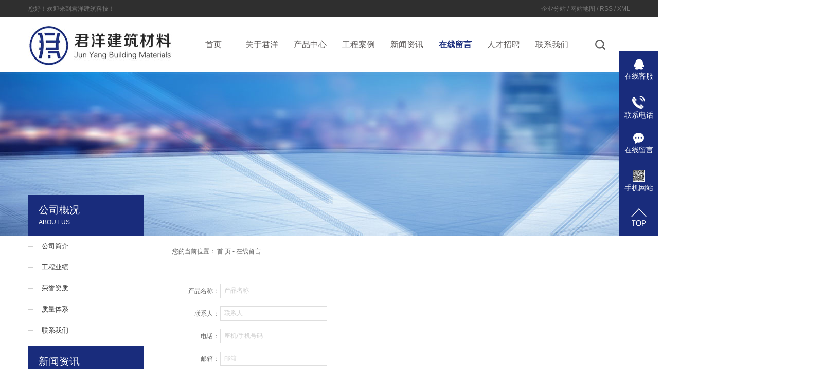

--- FILE ---
content_type: text/html;charset=utf-8
request_url: http://www.junyangjc.cn/message/
body_size: 8739
content:
 <!DOCTYPE html>
<html lang="zh-CN">
<head>
<meta charset="utf-8">
<meta http-equiv="X-UA-Compatible" content="IE=edge">
<title>在线留言-安徽君洋建筑材料有限公司</title>
<meta name="keywords" content="在线留言" />
<meta name="description" content="在线留言" />
<link rel="stylesheet" type="text/css" href="http://www.junyangjc.cn/template/default/style/base.css?9.2" />
<link rel="stylesheet" type="text/css" href="http://www.junyangjc.cn/template/default/style/model.css?9.2" />
<link rel="stylesheet" type="text/css" href="http://www.junyangjc.cn/template/default/style/main.css?9.2" />
<link rel="stylesheet" type="text/css" href="http://www.junyangjc.cn/template/default/style/lightbox.css?9.2" />
<link rel="stylesheet" type="text/css" href="http://www.junyangjc.cn/data/user.css?9.2" />
<link rel="stylesheet" type="text/css" href="http://www.junyangjc.cn/template/default/style/member.css" />
<script src="http://www.junyangjc.cn/template/default/js/jquery-1.8.3.min.js?9.2"></script>
<script src="http://www.junyangjc.cn/template/default/js/jquery.cookie.js?9.2"></script>
<script>
	var url = 'http://www.junyangjc.cn/';
	var M_URL = 'http://m.junyangjc.cn/';
	var about_cid = '';
</script>
<script src="http://www.junyangjc.cn/template/default/js/mobile.js?9.2"></script>


</head>
<body>
<!-- 公共头部包含 -->
<div id="header">
  <div class="toplink">
    <div class="top clearfix">
      <div class="wel fl">您好！欢迎来到君洋建筑科技！</div>
      <div class="k1 fr">
        <a href="http://www.junyangjc.cn/region/">企业分站</a> /
        <a href="http://www.junyangjc.cn/sitemap/">
          网站地图
        </a> /
        <a href="http://www.junyangjc.cn/rss.xml">RSS</a> /
        <a href="http://www.junyangjc.cn/sitemap.xml">XML</a> 
      </div>
      <div class="clearboth"></div>
    </div>
  </div>
  <div class="top clearfix">
    <div class="logo">
      <a href="http://www.junyangjc.cn/" class="logo">
        <h1>
          <img alt="" src="http://www.junyangjc.cn/data/images/other/20180421083608_716.jpg" />
        </h1>
      </a>
    </div>
    <!-- 导航栏包含 -->
    <div id="menu">
  <ul class="nav clearfix">
    <li>
      <a href="http://www.junyangjc.cn/">
        首页
      </a>
    </li>
    <li>
      <a href="http://www.junyangjc.cn/about/">关于君洋</a>
      <div class="sec">
                <a href="http://www.junyangjc.cn/about/company.html" >
          公司简介
        </a>
                <a href="http://www.junyangjc.cn/about/gcyj03a.html" >
          工程业绩
        </a>
                <a href="http://www.junyangjc.cn/about/ryzzc2c.html" >
          荣誉资质
        </a>
                <a href="http://www.junyangjc.cn/about/zltxeb9.html" >
          质量体系
        </a>
                <a href="http://www.junyangjc.cn/about/contact.html" >
          联系我们
        </a>
              </div>
    </li>
    <li>
      <a href="http://www.junyangjc.cn/product/">
        产品中心
      </a>
      <div class="sec">
                <a href="http://www.junyangjc.cn/product/8sbssbsdcfsd0b/" >
          水包水水包砂（多彩）
        </a>
                <a href="http://www.junyangjc.cn/product/cpfly3ba/" >
          真石漆
        </a>
                <a href="http://www.junyangjc.cn/product/wqq3b8/" >
          外墙漆
        </a>
                <a href="http://www.junyangjc.cn/product/nqqf79/" >
          内墙漆
        </a>
                <a href="http://www.junyangjc.cn/product/cpfle744/" >
          质感漆
        </a>
                <a href="http://www.junyangjc.cn/product/zmqxlbd0/" >
          罩面漆
        </a>
                <a href="http://www.junyangjc.cn/product/dqxl850/" >
          底漆
        </a>
                <a href="http://www.junyangjc.cn/product/gnxtl77c/" >
          功能性涂料
        </a>
                <a href="http://www.junyangjc.cn/product/sxgnjftjsq4ad/" >
          水性高耐久氟碳金属漆
        </a>
                <a href="http://www.junyangjc.cn/product/sxmwq906/" >
          水性木纹漆
        </a>
                <a href="http://www.junyangjc.cn/product/dpqxle70/" >
          地坪漆
        </a>
              </div>
    </li>
    <li>
      <a href="http://www.junyangjc.cn/case/">工程案例</a>
      <div class="sec">
                <a href="http://www.junyangjc.cn/case/szgc2dd/" target='
          '
          >
          工程案例
        </a>
              </div>
    </li>

    <li>
      <a href="http://www.junyangjc.cn/news/">新闻资讯</a>
      <div class="sec">
                <a href="http://www.junyangjc.cn/news/company/">
          公司新闻
        </a>
                <a href="http://www.junyangjc.cn/news/xydt/">
          行业新闻
        </a>
                <a href="http://www.junyangjc.cn/news/jszx30f/">
          技术知识
        </a>
              </div>
    </li>
    <li>
      <a href="http://www.junyangjc.cn/message/" rel="nofollow">
        在线留言
      </a>
    </li>
        <li>
      <a href="http://www.junyangjc.cn/job/" rel="nofollow">
       人才招聘
      </a>
    </li>
    <li>
      <a href="http://www.junyangjc.cn/about_contact/lxfs024.html">联系我们</a>
      <div class="sec">
        <a href="http://www.junyangjc.cn/about_contact/lxfs024.html">联系方式</a>
        <a href="http://www.junyangjc.cn/message/">在线留言</a>
        <a href="http://www.junyangjc.cn/download/">下载中心</a>
        <a href="http://www.junyangjc.cn/job/">人才招聘</a>
      </div>
    </li>
    <li><a class="hr-ss-btn"></a></li>
  </ul>
</div>


<script>

    $(function () {
        $(".nav > li a[href='" + window.location.href + "']").addClass('current');
    });
</script>


    <div class="clearboth"></div>
  </div>
</div>
<!-- 内页banner -->


<div class="n_banner"><img src="http://www.junyangjc.cn/data/images/slide/20180421172901_904.jpg" alt="安徽真石漆" title="安徽真石漆" /></div>


<!-- 主体部分 -->

<div id="container" class="clearfix">
	
	<div class="left">
		<div class="box sort_menu">
		  <h3>公司概况 <p>about us</p></h3>
		  
		  	<ul class="sort">
         <li class="about_a">
      	<a href="http://www.junyangjc.cn/about/company.html">公司简介</a>
      	      </li>
          <li class="about_a">
      	<a href="http://www.junyangjc.cn/about/gcyj03a.html">工程业绩</a>
      	      </li>
          <li class="about_a">
      	<a href="http://www.junyangjc.cn/about/ryzzc2c.html">荣誉资质</a>
      	      </li>
          <li class="about_a">
      	<a href="http://www.junyangjc.cn/about/zltxeb9.html">质量体系</a>
      	      </li>
          <li class="about_a">
      	<a href="http://www.junyangjc.cn/about/contact.html">联系我们</a>
      	      </li>
    </ul>
<script type="text/javascript">
$(".about_a").hover
(
	function()
	{   
		if($(this).find(".about_b li").length > 0)
		{
			$(this).find(".about_b").stop().show();

		}
		$(this).addClass("change");
	},
	function()
	{
		$(this).find(".about_b").stop().hide();
		$(this).removeClass("change");
	}
);
</script>
		  
		</div>
		

		<div class="box n_news">
			<h3>新闻资讯 <p>news</p></h3>
			<div class="content">
			   <ul class="news_list new1">
			     	      			 <li><a href="http://www.junyangjc.cn/news/227.html" title="真石漆有哪些防水功能？">真石漆有哪些防水功能？</a></li>
	     		 	      			 <li><a href="http://www.junyangjc.cn/news/362.html" title="真石漆涂刷掌握温度重点技巧！">真石漆涂刷掌握温度重点技巧...</a></li>
	     		 	      			 <li><a href="http://www.junyangjc.cn/news/361.html" title="真石漆施工常见问题及原因解析">真石漆施工常见问题及原因解...</a></li>
	     		 	      			 <li><a href="http://www.junyangjc.cn/news/364.html" title="对真石漆厂家施工的质量要求有哪些">对真石漆厂家施工的质量要求...</a></li>
	     		 	      			 <li><a href="http://www.junyangjc.cn/news/363.html" title="提高真石漆分格效果的5个小技巧">提高真石漆分格效果的5个小...</a></li>
	     		 	      			 <li><a href="http://www.junyangjc.cn/news/360.html" title="浅谈真石漆应用中的常见问题及其预防对策">浅谈真石漆应用中的常见问题...</a></li>
	     		 			   </ul>
			</div>
		</div>
		<div class="box n_news">
			<h3>热门关键词 <p>keywords</p></h3>
			<div class="content">
			   <ul class="news_list words">
			   	 			       <li><a href="http://www.junyangjc.cn/tag/水性木纹漆" title="水性木纹漆">水性木纹漆</a></li>
			     			       <li><a href="http://www.junyangjc.cn/tag/罩面漆" title="罩面漆">罩面漆</a></li>
			     			       <li><a href="http://www.junyangjc.cn/tag/环氧自流平地坪体系" title="环氧自流平地坪体系">环氧自流平地坪体系</a></li>
			     			       <li><a href="http://www.junyangjc.cn/tag/丙烯酸外墙乳胶漆" title="丙烯酸外墙乳胶漆">丙烯酸外墙乳胶漆</a></li>
			     			       <li><a href="http://www.junyangjc.cn/tag/外墙真石漆" title="外墙真石漆">外墙真石漆</a></li>
			     			       <li><a href="http://www.junyangjc.cn/tag/高级丙烯酸罩面清漆" title="高级丙烯酸罩面清漆">高级丙烯酸罩面清漆</a></li>
			     			       <li><a href="http://www.junyangjc.cn/tag/真石漆厂家" title="真石漆厂家">真石漆厂家</a></li>
			     			       <li><a href="http://www.junyangjc.cn/tag/内墙漆" title="内墙漆">内墙漆</a></li>
			     			       <li><a href="http://www.junyangjc.cn/tag/外墙真石漆厂家" title="外墙真石漆厂家">外墙真石漆厂家</a></li>
			     			       <li><a href="http://www.junyangjc.cn/tag/环氧薄涂地坪体系" title="环氧薄涂地坪体系">环氧薄涂地坪体系</a></li>
			     			       <li><a href="http://www.junyangjc.cn/tag/真石漆" title="真石漆">真石漆</a></li>
			     			       <li><a href="http://www.junyangjc.cn/tag/弹性拉毛外墙漆" title="弹性拉毛外墙漆">弹性拉毛外墙漆</a></li>
			     			   </ul>
			</div>
			<script type="text/javascript">
			  $(function(){
			  	$(".words li:odd").addClass("right_word");
			  });
			</script>
		</div>
		<div class="box n_contact">
		  <h3>联系我们 <p>contact us</p></h3>
		  <div class="content"><p style="white-space: normal; line-height: 2em;"><span style="font-size: 14px; font-family: 微软雅黑, &quot;Microsoft YaHei&quot;;"></span></p><p style="white-space: normal; line-height: 2em;"><span style="font-family: 微软雅黑, &quot;Microsoft YaHei&quot;; color: rgb(38, 38, 38); font-size: 14px;"></span></p><p style="white-space: normal; line-height: 2em;"><span style="color: rgb(38, 38, 38); font-size: 14px; font-family: 楷体, 楷体_GB2312, SimKai;">安徽君洋建筑材料有限公司</span></p><p style="white-space: normal; line-height: 2em;"><span style="color: rgb(38, 38, 38); font-size: 14px; font-family: 楷体, 楷体_GB2312, SimKai;">座&nbsp; &nbsp;机：0551-63526616&nbsp;&nbsp;</span></p><p style="white-space: normal; line-height: 2em;"><span style="color: rgb(38, 38, 38); font-size: 14px; font-family: 楷体, 楷体_GB2312, SimKai;">联系人：顾总</span></p><p style="white-space: normal; line-height: 2em;"><span style="color: rgb(38, 38, 38); font-size: 14px; font-family: 楷体, 楷体_GB2312, SimKai;">手&nbsp; &nbsp;机： 13866199474&nbsp;&nbsp;<span style="font-size: 14px; color: rgb(38, 38, 38); font-family: 黑体, SimHei;"></span></span></p><p style="white-space: normal; line-height: 2em;"><span style="font-family: 楷体, 楷体_GB2312, SimKai;"><span style="color: rgb(38, 38, 38); font-size: 14px;">热 &nbsp; 线：</span><span style="font-size: 14px; color: rgb(38, 38, 38);">400-018-6508</span></span></p><p style="white-space: normal; line-height: 2em;"><span style="color: rgb(38, 38, 38); font-size: 14px; font-family: 楷体, 楷体_GB2312, SimKai;">邮&nbsp; &nbsp;箱：94639690@qq.com</span></p><p style="white-space: normal; line-height: 2em;"><span style="color: rgb(38, 38, 38); font-size: 14px; font-family: 楷体, 楷体_GB2312, SimKai;">网&nbsp; &nbsp;址：www.junyangjc.cn&nbsp;</span></p><p style="white-space: normal; line-height: 2em;"><span style="color: rgb(38, 38, 38); font-size: 14px; font-family: 楷体, 楷体_GB2312, SimKai;">厂部地址：安徽省合肥双凤开发区金安路8号</span></p><p style="white-space: normal; line-height: 2em;"><span style="color: rgb(38, 38, 38); font-size: 14px; font-family: 楷体, 楷体_GB2312, SimKai;">公司地址：安徽省合肥市包河区星隆国际广场3栋1单元2604室</span></p><p style="white-space: normal; line-height: 2em;"><span style="font-size: 14px; font-family: 微软雅黑, &quot;Microsoft YaHei&quot;;"></span></p></div>
		</div>
	</div>
	
	
	<div class="right">
	  <div class="sitemp clearfix">
	    <div class="site">您的当前位置：
	    
	 <a href="http://www.junyangjc.cn/">首 页</a> - 在线留言

	    </div>
	  </div>
	  <div class="content">
	   
	<form class="message" action="http://www.junyangjc.cn/message/" method="post">
<input name="action" type="hidden" value="saveadd" />
<table id="message_main">
<tbody>
  <tr>
    <th>产品名称： </th>
    <td>
      <span class="m_label">产品名称</span>   
      <input id="ptitle" name="ptitle" type="text" class="m_input" value=""/>
    </td>
  </tr>
  <tr>
    <th>联系人： </th>
    <td>
      <span class="m_label">联系人</span>   
      <input id="name" name="name" type="text" class="m_input" />
    </td>
  </tr>
  <tr>
	<th>电话：</th>
	<td>
	<span class="m_label">座机/手机号码</span>
	<input id="contact" name="contact" type="text" class="m_input" />
	</td>
  </tr>
  <th>邮箱：</th>
  <td>
  <span class="m_label">邮箱</span>
  <input id="email" name="email" type="text" class="m_input" />
  </td>
  </tr>
  <th>地址：</th>
  <td>
  <span class="m_label">地址</span>
  <input id="address" name="address" type="text" class="m_input" />
  </td>
  </tr>
  <tr>
	<th>留言内容：</th>
	<td>
	 <span class="m_label c_label">请在此输入留言内容，我们会尽快与您联系。</span>
	 <textarea id="content" rows="2" cols="80" name="content" class="m_input"></textarea>
	</td>
  </tr>
  <tr>
	<th>验证码：</th>
	<td>
   <div id="code">
   <input id="checkcode" name="checkcode" type="text" /> 
   <img id="checkCodeImg" src="http://www.junyangjc.cn/data/include/imagecode.php?act=verifycode&width=140&height=33" />
   <!-- changCode(url, 140, 33) 第一个参数为路径，第二个参数为验证码宽度，第三个参数为验证码高度-->
   <a href="javascript:void(0)" id="change_code" onclick="changCode('http://www.junyangjc.cn/', 140, 33)">换一张</a>
     </div>
	</td>
  </tr>
  <tr>
	<th></th>
	<td><input type="submit" class="msgbtn" name="btn" value="发 送" /></td>
  </tr>
</tbody>
</table>
</form>

	  </div>
	  	</div>
	
	

</div>

<div class="wrap-three">
	<div id="container">
	<ul class="threelist clearfix">
				<li>
			<img class="fl" border="0" src="http://www.junyangjc.cn/data/images/slide/20180423092930_737.png" title="专注品质" alt="专注品质" />
			<p>专注品质</p>
			<span>多年用心专注</span>
			
		</li>
				<li>
			<img class="fl" border="0" src="http://www.junyangjc.cn/data/images/slide/20180423092955_170.png" title="优质服务" alt="优质服务" />
			<p>优质服务</p>
			<span>四大专业体系保障</span>
			
		</li>
				<li>
			<img class="fl" border="0" src="http://www.junyangjc.cn/data/images/slide/20180423093025_373.png" title="精品案例" alt="精品案例" />
			<p>精品案例</p>
			<span>海量精品实战经验</span>
			
		</li>
			</ul>
	</div>
</div>
<div class="wrap-nav">
	<div id="container">
	<ul class="nav_foot fl">
		<li>
			<a href="http://www.junyangjc.cn/about/">关于君洋</a>
			<div class="sec">
								<a href="http://www.junyangjc.cn/about/company.html" >
					公司简介
				</a>
								<a href="http://www.junyangjc.cn/about/gcyj03a.html" >
					工程业绩
				</a>
								<a href="http://www.junyangjc.cn/about/ryzzc2c.html" >
					荣誉资质
				</a>
								<a href="http://www.junyangjc.cn/about/zltxeb9.html" >
					质量体系
				</a>
								<a href="http://www.junyangjc.cn/about/contact.html" >
					联系我们
				</a>
							</div>
		</li>
		<li>
			<a href="http://www.junyangjc.cn/product/">
				产品中心
			</a>
			<div class="sec">
								<a href="http://www.junyangjc.cn/product/8sbssbsdcfsd0b/" >
					水包水水包砂（多彩）
				</a>
								<a href="http://www.junyangjc.cn/product/cpfly3ba/" >
					真石漆
				</a>
								<a href="http://www.junyangjc.cn/product/wqq3b8/" >
					外墙漆
				</a>
								<a href="http://www.junyangjc.cn/product/nqqf79/" >
					内墙漆
				</a>
								<a href="http://www.junyangjc.cn/product/cpfle744/" >
					质感漆
				</a>
								<a href="http://www.junyangjc.cn/product/zmqxlbd0/" >
					罩面漆
				</a>
								<a href="http://www.junyangjc.cn/product/dqxl850/" >
					底漆
				</a>
								<a href="http://www.junyangjc.cn/product/gnxtl77c/" >
					功能性涂料
				</a>
								<a href="http://www.junyangjc.cn/product/sxgnjftjsq4ad/" >
					水性高耐久氟碳金属漆
				</a>
								<a href="http://www.junyangjc.cn/product/sxmwq906/" >
					水性木纹漆
				</a>
								<a href="http://www.junyangjc.cn/product/dpqxle70/" >
					地坪漆
				</a>
							</div>
		</li>
		<li>
			<a href="http://www.junyangjc.cn/case/">工程案例</a>
			<div class="sec">
								<a href="http://www.junyangjc.cn/case/szgc2dd/" target='
					'
					>
					工程案例
				</a>
							</div>
		</li>
		<li>
			<a href="http://www.junyangjc.cn/about_contact/lxfs024.html">联系我们</a>
			<div class="sec">
				<a href="http://www.junyangjc.cn/about_contact/lxfs024.html">联系方式</a>
				<a href="http://www.junyangjc.cn/message/">在线留言</a>
				<a href="http://www.junyangjc.cn/download/">下载中心</a>
				<a href="http://www.junyangjc.cn/job/">人才招聘</a>	
			</div>
		</li>
	</ul>
	<div class="contact fr">
		<p><strong><span style="font-size: 14px;"></span></strong><img src="/data/upload/image/20180421/1524294794336293.png" style="float: left; width: 44px; height: 42px;" title="" alt="" width="44" height="42" border="0" vspace="0"/></p><p style="line-height: 22px;"><strong><span style="font-size: 14px;">咨询热线：</span></strong></p><p style="line-height: 22px;"><span style="font-family: arial, helvetica, sans-serif;"><strong><span style="font-size: 24px;">0551-63526616 &nbsp;400-018-6508</span></strong></span></p><p>生产基地：中国安徽·合肥双凤开发区金安路8号</p>
		<p style="line-height: 14px;margin-top:20px;"><table>
    <tbody>
        <tr class="firstRow">
            <td valign="top" style="word-break: break-all;width:102px;">
                <img src="/data/upload/image/20180512/1526095119364106.png" title="安徽真石漆" alt="安徽真石漆" width="102" height="102" border="0" vspace="0" style="width: 102px; height: 102px;"/>
            </td>
            <td valign="top" style="word-break: break-all;width:40px;text-align:center;">
                <p>
                    手<br/>
                </p>
                <p>
                    机
                </p>
                <p>
                    站
                </p>
            </td>
            <td valign="top" style="word-break: break-all;width:102px;"></td>
            <td valign="top" style="word-break: break-all;width:40px;text-align:center;">
                <p>
                    <br/>
                </p>
            </td>
        </tr>
    </tbody>
</table>
<meta name="baidu-site-verification" content="TnJw97g1ms" /></p>
	</div>
	<div class="clearboth"></div>
	</div>
</div>

<div id="footer">
	<div class="copyright">
		版权所有 ©
		安徽君洋建筑材料有限公司&nbsp;&nbsp;
		<a href="http://beian.miit.gov.cn/">皖ICP备18010753号</a>&nbsp;&nbsp;
		技术支持：
		<a rel='nofollow' href='http://www.cn86.cn' target='_blank'>
			祥云平台
		</a> &nbsp;&nbsp;本站部分文字及图片均来自于网络，如侵犯到您的权益，请及时通知!

	</div>
	<div>
		<a href="http://www.junyangjc.cn/getkey/" title="热推产品">热推产品</a>&nbsp;&nbsp;|&nbsp;&nbsp;
		主营区域：
				<span>
			<a href="http://www.junyangjc.cn/hefei.html">
				合肥
			</a>
		</span>
				<span>
			<a href="http://www.junyangjc.cn/anqing.html">
				安庆
			</a>
		</span>
				<span>
			<a href="http://www.junyangjc.cn/wuhu.html">
				芜湖
			</a>
		</span>
				<span>
			<a href="http://www.junyangjc.cn/bengbu.html">
				蚌埠
			</a>
		</span>
				<span>
			<a href="http://www.junyangjc.cn/maanshan.html">
				马鞍山
			</a>
		</span>
				<span>
			<a href="http://www.junyangjc.cn/tongling.html">
				铜陵
			</a>
		</span>
				<span>
			<a href="http://www.junyangjc.cn/huangshan.html">
				黄山
			</a>
		</span>
				<span>
			<a href="http://www.junyangjc.cn/fuyang.html">
				阜阳
			</a>
		</span>
				<span>
			<a href="http://www.junyangjc.cn/huaibei.html">
				淮北
			</a>
		</span>
				<span>
			<a href="http://www.junyangjc.cn/liuan.html">
				六安
			</a>
		</span>
					</div>
</div>

<!-- 搜索弹出框 -->
<div class="sun-search">
	<form method="get" class="sun-form" name="formsearch" action="http://www.junyangjc.cn/search.php">
		<input type="text" name="wd" id="keyword" value="请输入搜索关键词" />
		<input type="submit" id="s_btn" value="搜索" />
		<div class="cleaboth"></div>
	</form>
</div>



<!-- 此处为统计代码 -->
<script>
var _hmt = _hmt || [];
(function() {
  var hm = document.createElement("script");
  hm.src = "https://hm.baidu.com/hm.js?bf0e00586d112e7924d448c84d97db70";
  var s = document.getElementsByTagName("script")[0]; 
  s.parentNode.insertBefore(hm, s);
})();

document.write(unescape('%3Cscript%3E%0Avar%20_hmt%20%3D%20_hmt%20%7C%7C%20%5B%5D%3B%0A%28function%28%29%20%7B%0A%20%20var%20hm%20%3D%20document.createElement%28%22script%22%29%3B%0A%20%20hm.src%20%3D%20%22https%3A//hm.baidu.com/hm.js%3F77d04a42c58618d6ca3e5dd990b44b69%22%3B%0A%20%20var%20s%20%3D%20document.getElementsByTagName%28%22script%22%29%5B0%5D%3B%20%0A%20%20s.parentNode.insertBefore%28hm%2C%20s%29%3B%0A%7D%29%28%29%3B%0A%3C/script%3E%0A'));

</script><script>
!function(p){"use strict";!function(t){var s=window,e=document,i=p,c="".concat("https:"===e.location.protocol?"https://":"http://","sdk.51.la/js-sdk-pro.min.js"),n=e.createElement("script"),r=e.getElementsByTagName("script")[0];n.type="text/javascript",n.setAttribute("charset","UTF-8"),n.async=!0,n.src=c,n.id="LA_COLLECT",i.d=n;var o=function(){s.LA.ids.push(i)};s.LA?s.LA.ids&&o():(s.LA=p,s.LA.ids=[],o()),r.parentNode.insertBefore(n,r)}()}({id:"JmClLga42jwhvXaD",ck:"JmClLga42jwhvXaD"});
</script><script>
document.onkeydown = function(e){
var e=e||event;
if (e.ctrlKey==1 && e.keyCode==67){
return false;
}
}//防止ctrl+C
document.body.oncopy = function (){return false;} //阻止复制
</script>
<script> document.body.onselectstart=document.body.oncontextmenu=function(){return false;};</script>

<link rel="stylesheet" type="text/css" href="http://www.junyangjc.cn/template/default/style/kf.css" />
<div class="float-kf">
         <li class="online">
      <a href=""><img src="http://www.junyangjc.cn/template/default/images/kf/qq_online.png"><span>在线客服</span></a>
      <div class="chat">
        <i class="icon"></i>
                        <div class="chatlist">
           <a rel="nofollow" href="http://wpa.qq.com/msgrd?v=3&uin=504121718&site=qq&menu=yes" target="_blank" >
           <img src="http://www.junyangjc.cn/template/default/images/kf/qq.png" alt='腾讯QQ'><span>腾讯QQ</span>
        </a></div>
                  </div>
   </li>
          <li class="contact-number">
      <div class="content"><a href="javascript:void(0)"><img src="http://www.junyangjc.cn/template/default/images/kf/contact.png"><span>联系电话</span></a><div class="tel">13866199474</div></div>
   </li>
   <li><a href="http://www.junyangjc.cn/message/"><img src="http://www.junyangjc.cn/template/default/images/kf/message.png"><span>在线留言</span></a></li>
      <li class="ewm">
      <a href="javascript:void(0)"><img src="http://www.junyangjc.cn/data/images/other/20180512105055_993.png"><span>手机网站</span></a>
      <div class="ewm-img"><img src="http://www.junyangjc.cn/data/images/other/20180512105055_993.png"></div>
    </li>
       <li><a href="javascript:void(0)" id="gotop"><img src="http://www.junyangjc.cn/template/default/images/kf/top.png"></a></li>
</div>


<div class="kf-switch clearfix">
   <div class="kf-open">
      <img src="http://www.junyangjc.cn/template/default/images/kf/open.png">
      <span>在线咨询</span>
   </div>
   <div class="kf-content">
      <div class="kf-lists">
                        <li>
           <a rel="nofollow" href="http://wpa.qq.com/msgrd?v=3&uin=504121718&site=qq&menu=yes" target="_blank" >
           <img src="http://www.junyangjc.cn/template/default/images/kf/qq1.png" alt='腾讯QQ' class="hover">
        </a></li>
                    <li>
           <a rel="nofollow" href="http://www.junyangjc.cn/message/" target="_blank" >
           <img src="http://www.junyangjc.cn/template/default/images/kf/liuyan.png" class="hover">
        </a></li>
                <li class="erweima">
           <a rel="nofollow">
           <div class="smallImg"><img src="http://www.junyangjc.cn/data/images/other/20180512105055_993.png"></div>
           </a>
           <div class="bigImg"><img src="http://www.junyangjc.cn/data/images/other/20180512105055_993.png"></div>
        </li>
              </div>
      <div class="close-btn"><img src="http://www.junyangjc.cn/template/default/images/kf/closebtn.png"></div>
   </div>
</div>


<script>
  $(document).ready(function(){
      $(function () {
  //当点击跳转链接后，回到页面顶部位
          $("#gotop").click(function(){
              $('body,html').animate({scrollTop:0},400);
              return false;
          });
      });
  });
</script>

<script>
   $('.kf-open').on('click',function(){
      $(".kf-content").animate({opacity:'show'},'normal',function(){
      $(".kf-content").show();
      });
      $(this).hide();
   });
   $('.close-btn').on('click',function(){
      $(".kf-content").animate({width:'hide',opacity:'hide'},'normal',function(){
      $(".kf-content").hide();
      });
      $('.kf-open').show();
   });
</script>

<script type="text/javascript">
    var href="data/images/other/20180512105055_993.png";
    if(href=="")
    {
       $(".code").css("display","none");
    }
    var currentid='8';
    if(currentid!='7')
    {
      switch(currentid)
      {
          case '1':
          $('.kf_btn').css('background','url("http://www.junyangjc.cn/template/default/images/kf/qing.png") left 33px no-repeat');
          $('.top_bg').css('background','url("http://www.junyangjc.cn/template/default/images/kf/qing1.png") left bottom no-repeat');
          $('.othercolor').css('background','#40c0ac');
          break;

          case '2':
          $('.kf_btn').css('background','url("http://www.junyangjc.cn/template/default/images/kf/puper.png") left 33px no-repeat');
          $('.top_bg').css('background','url("http://www.junyangjc.cn/template/default/images/kf/puple1.png") left bottom no-repeat');
          $('.othercolor').css('background','#8838cc');
          break;

          case '3':
          $('.kf_btn').css('background','url("http://www.junyangjc.cn/template/default/images/kf/kefu_yellow.png") left 33px no-repeat');
          $('.top_bg').css('background','url("http://www.junyangjc.cn/template/default/images/kf/yellow1.png") left bottom no-repeat');
          $('.othercolor').css('background','#ffc713');
          break;

          case '4':
          $('.kf_btn').css('background','url("http://www.junyangjc.cn/template/default/images/kf/kefu_left.png") left 33px no-repeat');
          $('.top_bg').css('background','url("http://www.junyangjc.cn/template/default/images/kf/red1.png") left bottom no-repeat');
          $('.othercolor').css('background','#e5212d');
          break;

          case '5':
          $('.kf_btn').css('background','url("http://www.junyangjc.cn/template/default/images/kf/kefu_cheng.png") left 33px no-repeat');
          $('.top_bg').css('background','url("http://www.junyangjc.cn/template/default/images/kf/cheng1.png") left bottom no-repeat');
          $('.othercolor').css('background','#e65a22');
          break;

          case '6':
          $('.kf_btn').css('background','url("http://www.junyangjc.cn/template/default/images/kf/green.png") left 33px no-repeat');
          $('.top_bg').css('background','url("http://www.junyangjc.cn/template/default/images/kf/green1.png") left bottom no-repeat');
          $('.othercolor').css('background','#78cf1b');
          break;

          case '8':
          $('.float-kf').css('display','block');
          break;

          case '9':
          $('.float-kf').css('display','none');
          $('.kf-switch').css('display','block');
          break;

      }
    }
    var _windowScrollTop=0;    //滚动条距离顶端距离
    var _windowWidth=$(window).width(); //窗口宽度
    $(window).scroll(actionEvent).resize(actionEvent);  //监听滚动条事件和窗口缩放事件
        //响应事件
    function actionEvent(){
        _windowScrollTop = $(window).scrollTop();  //获取当前滚动条高度
     //   _windowWidth=$(window).width();//获取当前窗口宽度
        moveQQonline();//移动面板
    }
        //移动面板
    function moveQQonline(){
                //.stop()首先将上一次的未完事件停止，否则IE下会出现慢速僵死状态，然后重新设置面板的位置。
        $(".kf").stop().animate({
              top: _windowScrollTop+100
             }, "fast");
        $('.alignCenter').stop().animate({
              top: _windowScrollTop+133
             }, "fast");

        $(".kf-switch").stop().animate({
              top: _windowScrollTop+100
             }, "fast");
        $(".float-kf").stop().animate({
              top: _windowScrollTop+100
             }, "fast");
    }
$(".kf_btn").toggle(
  function()
  {
    $('.open').addClass('close');
    $('.alignCenter').hide();
    $(".kf_main").animate({width:'hide',opacity:'hide'},'normal',function(){
      $(".kf_main").hide();
      var href="data/images/other/20180512105055_993.png";
      if(href==""){
        $(".code").css("display","none");
      }else{
        $('.e_code img').animate({width:'hide',opacity:'hide'});
      }

    });
  },
  function(){
    $('.open').removeClass('close');
    $(".kf_main").animate({opacity:'show'},'normal',function(){
      $(".kf_main").show();
      var href="data/images/other/20180512105055_993.png";
      if(href==""){
        $(".code").css("display","none");
      }else{
        $('.e_code img').animate({opacity:'show'});
      }

    });
  }
);

$('#hidden_share').click(function(){
    $('.alignCenter').show();
})
$('.alignCenter .title img').click(function(){
    $('.alignCenter').hide();
})
</script>

<script type="text/javascript" src="http://www.junyangjc.cn/template/default/js/layer.js?9.2"></script>
<script>
	 //搜索弹出框
		$(".hr-ss-btn").add('.mob-ss-btn').click(function () {
			layer.open({
				type: 1,
				closeBtn: 1,
				title: false, //不显示标题
				content: $('.sun-search')
			});
		})

</script>
<!--底部JS加载区域-->
<script type="text/javascript" src="http://www.junyangjc.cn/template/default/js/common.js?9.2"></script>
<script type="text/javascript" src="http://www.junyangjc.cn/template/default/js/message.js?9.2"></script>
<script type="text/javascript" src="http://www.junyangjc.cn/template/default/js/lightbox.js"></script>
<script type="text/javascript" src="http://www.junyangjc.cn/template/default/js/banner.js"></script>
</body>
</html>


--- FILE ---
content_type: text/css
request_url: http://www.junyangjc.cn/template/default/style/main.css?9.2
body_size: 7305
content:
/*----- Common css ------*/
.fl {float: left;}
.fr {float: right;}
.di {_display: inline;}
.fwn {font-weight: normal;}
.dib {
    *display: inline;
    _zoom: 1;
    _display: inline;
    _font-size: 0px;
}

/*头部样式*/
#header{}
.top{
    width:1170px;
    margin:0 auto;
}
.toplink{
    background: #2f2f2f;
    line-height: 34px;
    color:#757575;
}
.k1 a{
    line-height: 34px;
    color:#757575;
}
.k1 a:hover{
    color:#fff;
}
.logo{
    float:left;
    padding-top:6px;
}
.k2{color:#074b91;font-size:14px;font-family:"微软雅黑";}

/*热门搜索*/

.search{text-align:left;height:24px;background-color:#f8f8f8;padding:5px 10px 5px 10px;}
#formsearch{width:320px;float:left;}
.hotSearch{width:400px;float:left;height:24px;line-height:24px;font-weight:normal;}
#search-type{float: left;width:100px;height: 24px;border: 1px solid #c8c8c8;margin-right: 5px;}
/*搜索和热门搜索*/

.sun-search {
    display: none;
}

.sun-search .sun-form {
    width: 320px;
    padding: 20px;
    padding-bottom: 50px;
}

.sun-search .sun-form #keyword {
    width: 76%;
    height: 30px;
    line-height: 32px;
    background: none;
    outline: none;
    border: 1px solid #ccc;
    float: left;
    padding-left: 10px;
}

.sun-search .sun-form #s_btn {
    float: right;
    width: 20%;
    height: 32px;
    line-height: 32px;
    cursor: pointer;
    color: #fff;
    background: #0e6e01;
    outline: none;
    border: none;
}



/*主体样式*/
#container{
    width:1170px;
    margin:0 auto;
}
.commont {
    font-size: 24px;
    color: #192c7c;
    font-weight: 600;
    background: url(../images/commontbg.png) no-repeat left center;
    padding-left: 20px;
    position: relative;
}

.commont a.newmore {
    position: absolute;
    right: 0;
    top: 0;
    font-size: 12px;
    color: #838383;
    font-weight: 400;
    line-height: 36px;
}
.commont a.newmore:hover{
    color:#192c7c;
    font-weight: 600;
}
/* 产品与我们 */
.pro-about{
    margin:30px 0;
}
.proabout{
    position: absolute;
    left:0;
    top:0;
    width:170px;
    line-height: 54px;
    background: #192c7c;
    color:#fff;
    font-size: 18px;
    text-align: center;
    font-weight: 400;
    z-index: 9;
}
.munelist {
    position: relative;
    width:570px;
}
.pro{
    width:570px;
    height:284px;
    overflow: hidden;
}
.pro a img{
    width:570px;
    height:284px;
    transition: all .8s; 
}
.pro a img:hover{
    transform: scale(1.2);
}
.about a img{
    animation: move 100s infinite linear alternate;
    display: block;
}


/* 案例 */
.roll_product li{
    position: relative;
    padding:0;
    height:373px;
    overflow: hidden;
    cursor: pointer;
}
.roll_product li h3{
    width:280px;
    padding:0;
    position: absolute;
    bottom:-70px;
    left:0;
    line-height: 70px;
    background: rgba(25, 44, 124, .7);
    text-align: left;
    transition: all .5s;
}
.roll_product li h3 a{
    display: block;
    color:#fff;
    font-size: 18px;
    padding-left: 14px;
}
.roll_product li:hover h3{
    bottom:0;
}
.sorts{
    position: absolute;
    right:0;
    top:0;
    width: 440px;
}
.sorts li{
    float: left;
    padding:0 8px;
}
.sorts li a{
    font-weight: 400;
    font-size: 12px;
    color:#585858;
}
.sorts li a:hover{
    font-weight: 600;
    color:#192c7c;
}

/* 新闻 */
.news{
    margin-top:30px;
}
.newslist{
    margin-top:30px;
}
.newslist li{
    float: left;
    width:374px;
    background: #f2f2f2;
    margin-right:24px;
    position: relative;
    cursor: pointer;
    transition: all .3s;
}
.newslist li:last-child{
    margin:0;
}
.newslist li span{
    position: absolute;
    top:0;
    left:0;
    width:82px;
    height:70px;
    z-index: 9;
    background: rgba(25, 44, 124, .9);
    color:#fff;
    padding-top:12px;
}
.newslist li span a{
    display: block;
    text-align: center;
    color:#fff;
    font-weight: 400;
    font-size: 16px;
    font-family: 'arial';
    line-height: 32px;
}
.newslist li h3{
    padding:0 10px;
    font-weight: 400;
    padding-bottom:20px;
}
.newslist li h3 a{
    font-size: 16px;
    color:#192c7c;
    font-weight: 600;
    line-height: 58px;
    transition: all .3s;
}
.newslist li h3 p{
    color:#6d6d6d;
    line-height: 22px;
    font-size: 13px;
    transition: all .3s;
}
.newslist li .img{
    width:374px;
    height:210px;
    overflow: hidden;
}
.newslist li .img img{
    width:374px;
    height:210px;
    transition: all .8s;
}
.newslist li:hover .img img {
    transform: scale(1.2);
}
.newslist li:hover{
    background: #192c7c;
}
.newslist li:hover h3 p,
.newslist li:hover h3 a{
    color:#fff;
}

/*品牌列表*/
.brand-list{margin: 20px 0px;display: flex;display: -webkit-flex;flex-wrap: wrap;}
.brand-list li{margin: 5px 8px;}
.brand-list li:hover{box-shadow: 2px 1px 5px;}
.brand-list li img {width: 150px;height: 120px;}




/*友情链接*/
.f_link{
    width:1170px;margin:0 auto;
    line-height: 90px;
    color:#d8d8d8;
}
.f_link a{
    color:#d8d8d8;
}
/*页面底部*/
.wrap-three{
    background: #f2f2f2;
    padding:40px 0;
}

.threelist li{
    float: left;
    width:308px;
    border-right:1px solid #dfdfdf;
    padding-left:80px
}
.threelist li:last-child{
    border:none;
}
.threelist li p{
    font-weight: 600;
    color:#192c7c;
    font-size: 24px;
}
.threelist li span{
    font-size: 18px;
    color:#333;
}
.threelist li img{
    padding-right:20px;
}
.wrap-nav{
    background:url(../images/navfoot.jpg) repeat-x #636363;
    padding:30px 0;
    color:#fff;
}

.contact{
    width:390px;
}
.nav_foot{
    width:730px;
}
.nav_foot li{
    float: left;
    width:180px;
    border-right:1px solid #797979;
    text-align: center;
    height:188px;
    overflow: hidden;
}
.nav_foot li a{
    color:#fff;
    font-size: 16px;
}
.nav_foot li .sec{
    padding-top:20px;
}
.nav_foot li .sec a{
    display: block;
    color:#cacaca;
    font-size: 12px;
    line-height: 24px;
}
.nav_foot li .sec a:hover{
    color:#fff;
}
#footer{
    background: #242424;
    padding:20px 0;
    text-align: center;
    color:#fff;
    font-size: 13px;
}
#footer a{color:#fff;}
#footer a:hover{color:#e87518;text-decoration:none;}

.copyright{text-align:center;line-height:24px;}


/*------------内页-------------------*/
.prodescription {
    border: 1px solid #e5e5e5;
    background: #f9f9f9;
    line-height: 24px;
    padding: 10px;
    margin-bottom: 15px;
    text-indent: 20px;
}
.n_banner {
    width: 1920px;
    position: relative;
    left:50%;
    margin-left: -960px;
}
.n_banner img {
}
.left {
    position: relative;
    width: 225px;
    float: left;
    margin-top:-80px;
    z-index: 9999;
   
}
.left .box{margin-bottom:10px;}
.left .box h3{
     background: #192c7c;
     color:#fff;
     font-weight: 400;
     font-size: 20px;
     height:66px;
     padding-left:20px;
     padding-top:14px;
}
.left .box h3 p{
    text-transform: uppercase;
    font-size: 12px;
}
.left .box .content{padding:5px 0px;}

.right{width:890px;float:right;padding-bottom:10px;}
.sitemp{
    line-height:60px;
    overflow:hidden;
}

.sitemp .site{
    width:380px;
    text-align:left;
    line-height:60px;
    color:#666;
}
.sitemp .site a{
    color:#666;
}
.right .content{padding-top:15px;overflow:hidden;line-height: 24px;}
.sort_album{margin-top: 15px;}
